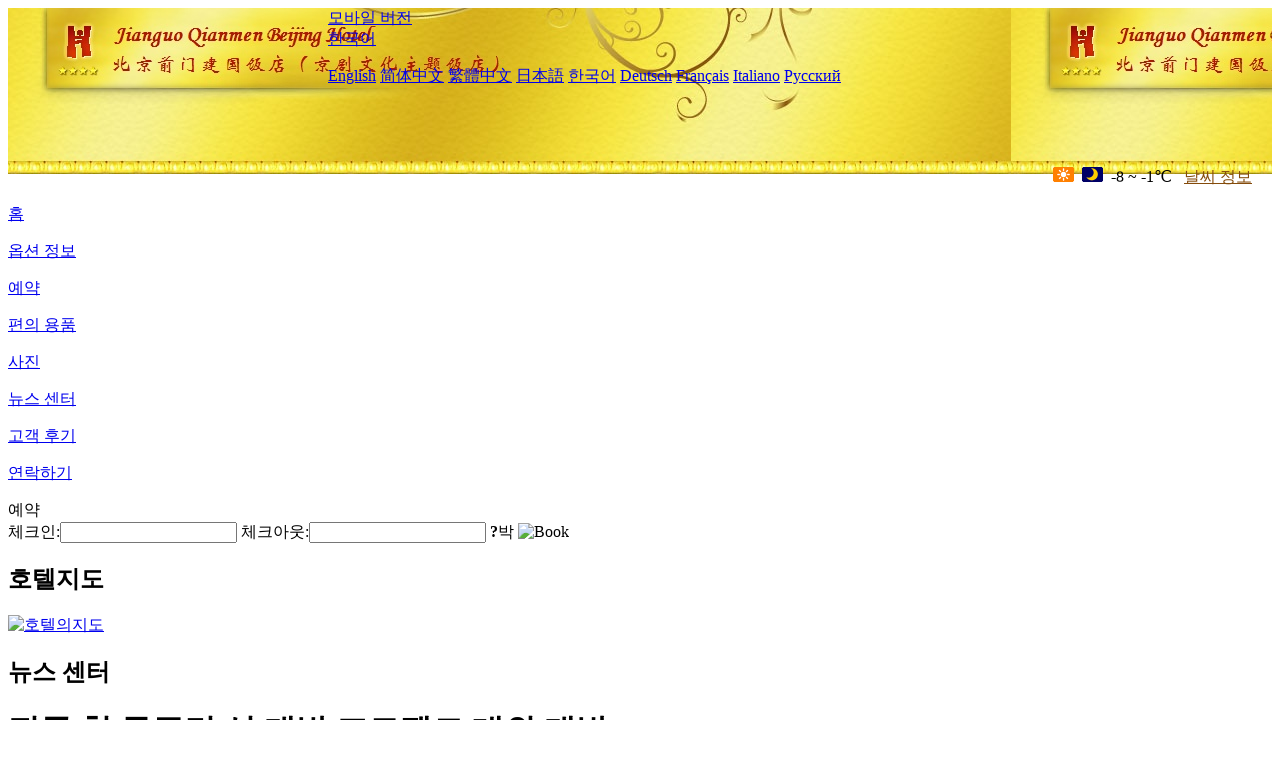

--- FILE ---
content_type: text/html; charset=utf-8
request_url: http://qianmen.jianguohotel-beijing.com/ko/news/6287.html
body_size: 3830
content:
<!DOCTYPE html PUBLIC "-//W3C//DTD XHTML 1.0 Transitional//EN" "http://www.w3.org/TR/xhtml1/DTD/xhtml1-transitional.dtd">

<html xmlns="http://www.w3.org/1999/xhtml" >
<head>
  <meta http-equiv="Content-Type" content="text/html; charset=utf-8" />
  <title>전국 첫 무주민 섬 개발 프로젝트 대외 개방, 뉴스 센터, Qianmen Jianguo Hotel Beijing</title>
  <meta name="Keywords" content="전국 첫 무주민 섬 개발 프로젝트 대외 개방, 뉴스 센터, Qianmen Jianguo Hotel Beijing 예약, 위치, 전화, 주소, 중국." />
  <meta name="Description" content="전국 첫 무주민 섬 개발 프로젝트 대외 개방, 뉴스 센터, Qianmen Jianguo Hotel Beijing(Jianguo Qianmen Beijing Hotel), 이 는 베 이 징 고도 의 분위기 가 짙 은 관광 문화 구 에 위치 하고 유리 공장 의 고대 문화 거리, 앞문 보행자 거리, 천단 공원 과 가 깝 고 천안문 광장, 고궁 에서 약 10 분 거리 에 있 으 며 교통..." />
  <link rel="shortcut icon" href="/All/Images/favicon.ico" />
  <link href="/All/style.css?20200525" type="text/css" rel="stylesheet" />
  <script type="text/javascript" src="/Javascript/jquery.js"></script>
  <script type="text/javascript" src="/Javascript/publicNew.js?20200226"></script>
  <link type="text/css" rel="stylesheet" href="/Javascript/Datepicker/jquery-ui.min.css" />
  <script type="text/javascript" src="/Javascript/Datepicker/jquery-ui.min.js"></script>
  <script type="text/javascript" src="/Javascript/Datepicker/ko.js"></script>
</head>
<body language='ko'>
  <div class="wrapper">
    	<div class="topBg" style="background:url(/qianmen.jianguohotel-beijing.com/Images/en/logo.jpg) repeat-x;">
	    <div class="top">
            <div style="float:left; padding-left:40px"><a href="/ko/" style="display:block; width:280px; height:80px"></a></div>
            <a href="http://m.qianmen.jianguohotel-beijing.com" class="mobileVersion">모바일 버전</a>
<div class='languageSwitch'>
   <a class='language_ko' href='javascript:void(0);'>한국어</a>
   <p class='cornerSolid'></p>
   <div>
      <p class='cornerSharp'></p>
      <a class='language_en' href='/'>English</a>
      <a class='language_cn' href='/cn/'>简体中文</a>
      <a class='language_big5' href='/big5/'>繁體中文</a>
      <a class='language_ja' href='/ja/'>日本語</a>
      <a class='language_ko' href='/ko/'>한국어</a>
      <a class='language_de' href='/de/'>Deutsch</a>
      <a class='language_fr' href='/fr/'>Français</a>
      <a class='language_it' href='/it/'>Italiano</a>
      <a class='language_ru' href='/ru/'>Русский</a>
   </div>
</div>
            <div style="text-align:right; padding-top:80px; padding-right:20px;">
                 <img src="https://www.chinaholiday.com/images/weather/d00.gif" title="Day: Sunny" style="width:21px;height:15px;padding-right:8px;" /><img src="https://www.chinaholiday.com/images/weather/n00.gif" title="Night: Sunny" style="width:21px;height:15px;padding-right:8px;" /><span title="18F ~ 30F">-8 ~ -1℃</span> <a href="https://www.chinaholiday.com/weather-forecast/beijing.html" style="color:#844B0B; front-size:12px; padding-left:8px; text-decoration:underline;" target="_blank" title="Beijing 날씨 정보">날씨 정보</a> 
            </div>
    	    <div class="clear"></div>
    	</div>
    
<div class='navBody'>
  <div class='navMain'>
    <dl class='navDL'>
      <dt class='homeTopMenuClass' ><a href='/ko/'>홈</a></dt>
    </dl>
    <dl class='navDL'>
      <dt class='infoTopMenuClass' ><a href='/ko/info/'>옵션 정보</a></dt>
    </dl>
    <dl class='navDL'>
      <dt class='reservationTopMenuClass' ><a href='/ko/reservation/'>예약</a></dt>
    </dl>
    <dl class='navDL'>
      <dt class='facilitiesTopMenuClass' ><a href='/ko/facilities/'>편의 용품</a></dt>
    </dl>
    <dl class='navDL'>
      <dt class='photosTopMenuClass' ><a href='/ko/photos/'>사진</a></dt>
    </dl>
    <dl class='navDL'>
      <dt class='newsTopMenuClass navActive' ><a href='/ko/news/'>뉴스 센터</a></dt>
    </dl>
    <dl class='navDL'>
      <dt class='reviewsTopMenuClass' ><a href='/ko/reviews/'>고객 후기</a></dt>
    </dl>
    <dl class='navDL'>
      <dt class='contact_usTopMenuClass' ><a href='/ko/contact_us/'>연락하기</a></dt>
    </dl>
    <div class='clear'></div>
  </div>
</div>

    </div>  
    <div class="layout">
    	<div class="main">
            <div class="left">
    <div class="boxBooking">
        <div class="boxBookingTitle">예약</div>
        <div class="boxBookingCont">
            <label for="tbCheckin">체크인:</label><input type="text" id="tbCheckin" readonly="readonly" dateFormat="yy. m. d.  D" />
            <label for="tbCheckout">체크아웃:</label><input type="text" id="tbCheckout" readonly="readonly" dateFormat="yy. m. d.  D" />
            <span id="nights" night="박" nights="박"><b>?</b>박</span>
            <img class="btnBookBox" src="/All/Images/ko/Book.gif" checkin='tbCheckin' checkout='tbCheckout' alt="Book" />
            <img id="loading" src="/Reservation/Images/loading.gif" style="visibility:hidden;" alt="" />
        </div>
	</div>
    <div class="mapSmall">
        <h2>호텔지도</h2>
        <a href="/ko/contact_us/"><img alt="호텔의지도" src="/All/Images/homeMap.png" /></a>
    </div>
</div>            
            <div class="right">
                <div class="box">
                    <h2>뉴스 센터</h2>
                    <div class="articleBox">
                        <h1>전국 첫 무주민 섬 개발 프로젝트 대외 개방</h1>
                        <p class="articleTitle">Date: 2023-05-10</p>
                        <div class="articleContent"><p>노동절 연휴, 2023 장금도 · 망고음악시즌 노동절 섬 특집이 주하이 장금도에서 개최되었는데, 이는 전국 최초의 무주민 섬 개발 프로젝트가 정식으로 대외 개방되어 손님을 맞이하는 것을 상징한다.</p><p>알아본데 따르면 장금도는 주해시 중점해양산업프로젝트이자 전국 첫&quot;공익 + 관광&quot;무주민해도개발프로젝트로서 지역명은 삼각도이고 전반 섬용지면적은 0.87평방킬로메터로서 주해구주지주집단이 건설, 운영한다.2017년 개발 사용권을 취득한 이래 장금도는 해양 섬 생태 복원을 지속적으로 추진하고 음악 문화 자원을 깊이 통합 개발하여 음악 문화, 과학 보급 교육, 주제 체험, 해상 스포츠와 레저 휴가가 일체화된 섬 관광 종합체 및 웨강아오 대만구 패션 문화 관광 목적지를 만드는 데 주력하고 있다.</p><p><br /></p></div>
                        <div class="clear" style="height:20px"></div>
                        <ul>
                            <li style="float:left;width:300px;"><a style="float:left; width:300px; overflow:hidden; text-overflow:ellipsis; white-space:nowrap;" href="/ko/news/6282.html" title="국제급 IP 실내 테마파크 중산 마안도 입주">Prev:국제급 IP 실내 테마파크 중산 마안도 입주</a></li>
                            <li style="float:right;width:300px;"><a style="float:left; width:300px; overflow:hidden; text-overflow:ellipsis; white-space:nowrap;" href="/ko/news/6298.html" title="문려정기업련결회 (천진역) 성공적으로 개최, 지역투자유치협력 촉진">Next:문려정기업련결회 (천진역) 성공적으로 개최, 지역투자유치협력 촉진</a></li>
                        </ul>
                        <div class="clear"></div>
                        <div><a href="./"><img src="/All/Images/icon_2.gif" />&nbsp;&nbsp;Go Back</a></div>
                    </div>
                </div>
            </div>
            <div class="clear"></div>
        </div>
    </div>
    	<div class="footer">
            <p style="display:none">전화기:+86-10-63016688</p>
            <p>주소: 영 안 로 175 호, 호안 교 에 가깝다.</p>
            <p>1956년 개업， Qianmen Jianguo Hotel Beijing.</p>
    </div>
  </div>
</body>
</html>
